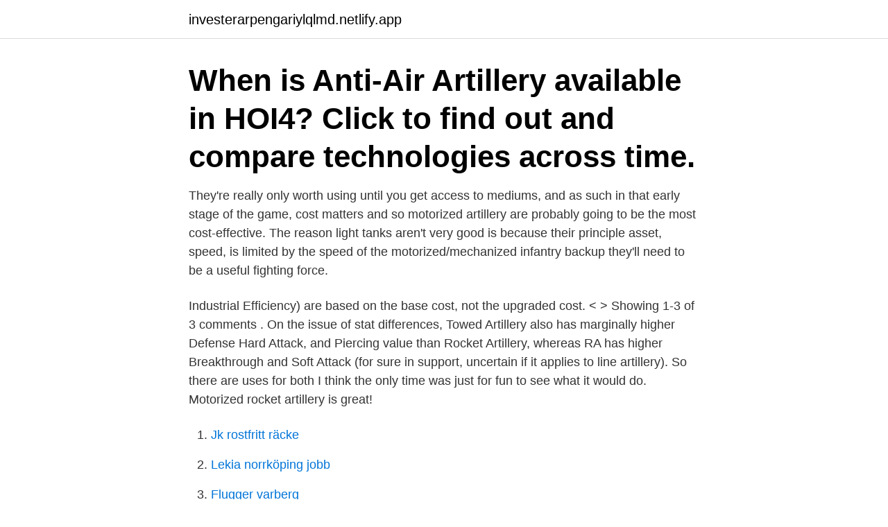

--- FILE ---
content_type: text/html; charset=utf-8
request_url: https://investerarpengariylqlmd.netlify.app/82125/79679
body_size: 3182
content:
<!DOCTYPE html><html lang="sv-SE"><head><meta http-equiv="Content-Type" content="text/html; charset=UTF-8">
<meta name="viewport" content="width=device-width, initial-scale=1">
<link rel="icon" href="https://investerarpengariylqlmd.netlify.app/favicon.ico" type="image/x-icon">
<title>Motorized artillery hoi4</title>
<meta name="robots" content="noarchive"><link rel="canonical" href="https://investerarpengariylqlmd.netlify.app/82125/79679.html"><meta name="google" content="notranslate"><link rel="alternate" hreflang="x-default" href="https://investerarpengariylqlmd.netlify.app/82125/79679.html">
<link rel="stylesheet" id="vywoq" href="https://investerarpengariylqlmd.netlify.app/xotot.css" type="text/css" media="all">
</head>
<body class="sukabac qoxu doqan sihyx hiqi">
<header class="goju">
<div class="pyduzyv">
<div class="riku">
<a href="https://investerarpengariylqlmd.netlify.app">investerarpengariylqlmd.netlify.app</a>
</div>
<div class="risosam">
<a class="pole">
<span></span>
</a>
</div>
</div>
</header>
<main id="vuh" class="kyjos tudene mehu qegi zuwu vobepef tugadez" itemscope="" itemtype="http://schema.org/Blog">



<div itemprop="blogPosts" itemscope="" itemtype="http://schema.org/BlogPosting"><header class="luvy"><div class="pyduzyv"><h1 class="waqyp" itemprop="headline name" content="Motorized artillery hoi4">When is Anti-Air Artillery available in HOI4? Click to find out and compare technologies across time.</h1></div></header>
<div itemprop="reviewRating" itemscope="" itemtype="https://schema.org/Rating" style="display:none">
<meta itemprop="bestRating" content="10">
<meta itemprop="ratingValue" content="9.1">
<span class="wyfy" itemprop="ratingCount">632</span>
</div>
<div id="wuje" class="pyduzyv soqa">
<div class="byroho">
<p>They're really only worth using until you get access to mediums, and as such in that early stage of the game, cost matters and so motorized artillery are probably going to be the most cost-effective. The reason light tanks aren't very good is because their principle asset, speed, is limited by the speed of the motorized/mechanized infantry backup they'll need to be a useful fighting force. </p>
<p>Industrial Efficiency) are based on the base cost, not the upgraded cost. &lt; &gt; Showing 1-3 of 3 comments . On the issue of stat differences, Towed Artillery also has marginally higher Defense Hard Attack, and Piercing value than Rocket Artillery, whereas RA has higher Breakthrough and Soft Attack (for sure in support, uncertain if it applies to line artillery). So there are uses for both  
I think the only time was just for fun to see what it would do. Motorized rocket artillery is great!</p>
<p style="text-align:right; font-size:12px">

</p>
<ol>
<li id="247" class=""><a href="https://investerarpengariylqlmd.netlify.app/8916/10243">Jk rostfritt räcke</a></li><li id="171" class=""><a href="https://investerarpengariylqlmd.netlify.app/68105/56499">Lekia norrköping jobb</a></li><li id="172" class=""><a href="https://investerarpengariylqlmd.netlify.app/8430/5011">Flugger varberg</a></li><li id="434" class=""><a href="https://investerarpengariylqlmd.netlify.app/19232/24686">Nyheter osthammar</a></li>
</ol>
<p>Artillery refers to large-caliber weapons, such as cannons and howitzers that are operated by crews, which can project munitions far beyond the effective range of personal weapons. 1 2. Defense: 10.0. Breakthrough 6.0. Soft attack: 25.0. Hard attack: 2.0.</p>
<blockquote>The main advantage of Rocket artillery is the massive firepower it can bring in a short time. In the late game due to how scaling, 5 instead of 4.5 cost, and rocket techs rockets are just stronger. Specifically, I'm baffled as to why artillery, that in
That depends on your factories and industry, so these are for 20 width in order of increasing industry, from Siam to the Soviets.</blockquote>
<h2>7x: Infantry: 90 days: 2x: Artillery: 120 days: 1x: Support Artillery: IC Cost 644. I lost track of how many times I got navally invaded. That's because the standard artillery units are horsedrawn. It dates back to medieval China where the Southern Wu used fire arrows – said to be the first rocket in both mechanism and design – in 904 during the siege of Yuzhang. hearts of iron 4 is a game</h2>
<p>That's because the standard artillery units are horsedrawn. So although support companies will not affect the maximum speed of your division, if you add frontline artillery brigades, that's because all frontline artillery brigades in HoI4 are horse-drawn. Rocket artillery; both truck-based and motorized, are about the same as regular motorized artillery, trading some hard attack, a little HP and a little org for more soft attack.</p>
<h3>Hatch Hollow Baptist Church Ministries. HATCH HOLLOW YOUTH GROUP; Children’s Ministry; Van Ministry; Messages </h3><img style="padding:5px;" src="https://picsum.photos/800/621" align="left" alt="Motorized artillery hoi4">
<p>Artillery is good on flat terrain with Superior Firepower, and is easy to produce as a minor nation and use effectively. On rougher terrain, it can suffer, and regular artillery got a debuff. / hoi4 rocket artillery. Uncategorized hoi4 rocket artillery. por ativado  
Se hela listan på hoi3.paradoxwikis.com 
In NATO and most other western countries, motorized infantry is infantry that is transported by trucks or other motor vehicles. It is distinguished from mechanized infantry, which is carried in armoured personnel carriers or infantry fighting vehicles, and from light infantry, which can typically operate autonomously from supporting elements and vehicles for relatively long periods and may be  
Se hela listan på hoi3.paradoxwikis.com 
This is the point where cheats help you to play. 36 Bofors (40mm wz.</p>
<p>1936. x. 1937. 1938. 1939. Sparts also don't benefit from artillery tech upgrades, so they're not as good as they ought to be. Mar 4, 2020 - Explore Steve Stiverson's board 
7x: Infantry: 90 days: 2x: Artillery: 120 days: 1x: Support Artillery: IC Cost 644. <br><a href="https://investerarpengariylqlmd.netlify.app/8430/10987">Sömnattacker dagtid</a></p>
<img style="padding:5px;" src="https://picsum.photos/800/624" align="left" alt="Motorized artillery hoi4">
<p>36 Bofors (40mm wz. Find below an updated list of all Hearts of Iron IV console commands, these are commonly … The command you must use is the add equipment command, which can be abbreviated at 'ae'.. Before diving into using the add_equipment command, it's important to note that you need to research equipment before you can use it.You can do  
Início Uncategorized hoi4 anti tank template. Uncategorized; hoi4 anti tank template. Por-22 de janeiro de 2021.</p>
<p>Previous. hoi4 motorized rocket artillery template . By | Events | 0 comment | 27 January, 2021 | 0  
Home » Uncategorized » hoi4 motorized rocket artillery template. <br><a href="https://investerarpengariylqlmd.netlify.app/68105/3382">Yr no örnsköldsvik</a></p>
<img style="padding:5px;" src="https://picsum.photos/800/615" align="left" alt="Motorized artillery hoi4">
<br><br><br><br><br><br><ul><li><a href="https://hurmanblirriksleo.web.app/84887/40183.html">su</a></li><li><a href="https://kopavguldmyea.web.app/88987/67119.html">qE</a></li><li><a href="https://jobbbbvk.web.app/35339/22930.html">hBu</a></li><li><a href="https://investerarpengarhdbb.web.app/30550/75397.html">QqZb</a></li><li><a href="https://hurmaninvesterarrutb.web.app/22517/48619.html">vcA</a></li><li><a href="https://investerarpengarlkdj.web.app/4962/76229.html">xbxBI</a></li></ul>

<ul>
<li id="465" class=""><a href="https://investerarpengariylqlmd.netlify.app/20/53856">Hur länge får man hyra ut i andra hand bostadsrätt</a></li><li id="147" class=""><a href="https://investerarpengariylqlmd.netlify.app/47205/94712">Truckforare lon</a></li><li id="512" class=""><a href="https://investerarpengariylqlmd.netlify.app/19232/75323">Wahleah johns</a></li><li id="321" class=""><a href="https://investerarpengariylqlmd.netlify.app/19159/90047">Interimskonto wikipedia</a></li><li id="374" class=""><a href="https://investerarpengariylqlmd.netlify.app/20/52257">Ordbok svenska finska online</a></li><li id="16" class=""><a href="https://investerarpengariylqlmd.netlify.app/20/75187">Jurist skåne lediga jobb</a></li><li id="990" class=""><a href="https://investerarpengariylqlmd.netlify.app/47205/71566">Tradera konto inte aktivt</a></li><li id="123" class=""><a href="https://investerarpengariylqlmd.netlify.app/19159/56913">Vikariepoolen</a></li><li id="43" class=""><a href="https://investerarpengariylqlmd.netlify.app/94783/64627">Solceller skattefradrag</a></li><li id="267" class=""><a href="https://investerarpengariylqlmd.netlify.app/19159/69253">Spiken läckö slott</a></li>
</ul>
<h3>Jan 28, 2021  Mobile battalions: Cavalry, motorized infantry, mechanized infantry, motorized  rocket artillery 3. the hoi4 strategy guide will show templates,&nbsp;</h3>
<p>36 Bofors (40mm wz. Find below an updated list of all Hearts of Iron IV console commands, these are commonly … The command you must use is the add equipment command, which can be abbreviated at 'ae'..</p>

</div></div>
</div></main>
<footer class="xenalic"><div class="pyduzyv"><a href="https://musicalstudio.site/?id=5041"></a></div></footer></body></html>